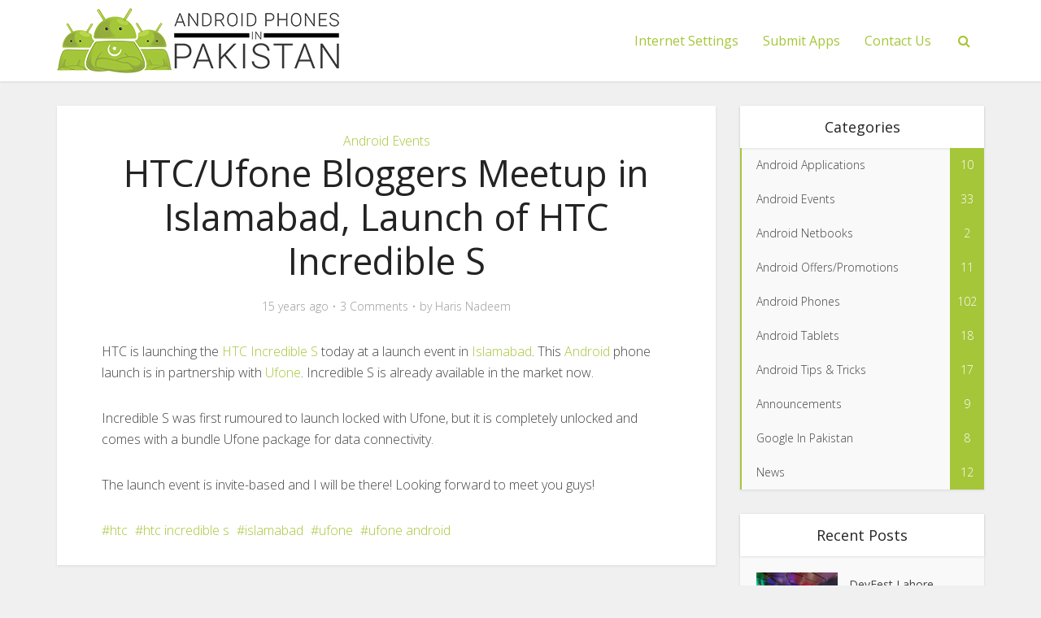

--- FILE ---
content_type: text/html; charset=UTF-8
request_url: https://www.androidpakistan.com/htcufone-bloggers-meetup-in-islamabad-launch-of-htc-incredible-s/
body_size: 14727
content:
<!DOCTYPE html>
<html dir="ltr" lang="en-US"
	prefix="og: https://ogp.me/ns#"  class="no-js no-svg">

<head>

<meta http-equiv="Content-Type" content="text/html; charset=UTF-8" />
<meta name="viewport" content="user-scalable=yes, width=device-width, initial-scale=1.0, maximum-scale=1, minimum-scale=1">
<link rel="profile" href="https://gmpg.org/xfn/11" />

<title>HTC/Ufone Bloggers Meetup in Islamabad, Launch of HTC Incredible S | Android Pakistan</title>
	<style>img:is([sizes="auto" i], [sizes^="auto," i]) { contain-intrinsic-size: 3000px 1500px }</style>
	
		<!-- All in One SEO Pro 4.4.3 - aioseo.com -->
		<meta name="description" content="HTC is launching the HTC Incredible S today at a launch event in Islamabad. This Android phone launch is in partnership with Ufone. Incredible S is already available in the market now. Incredible S was first rumoured to launch locked with Ufone, but it is completely unlocked and comes with a bundle Ufone package for" />
		<meta name="robots" content="max-image-preview:large" />
		<link rel="canonical" href="https://www.androidpakistan.com/htcufone-bloggers-meetup-in-islamabad-launch-of-htc-incredible-s/" />
		<meta name="generator" content="All in One SEO Pro (AIOSEO) 4.4.3" />
		<meta property="og:locale" content="en_US" />
		<meta property="og:site_name" content="Android Pakistan | Android Phones in Pakistan" />
		<meta property="og:type" content="article" />
		<meta property="og:title" content="HTC/Ufone Bloggers Meetup in Islamabad, Launch of HTC Incredible S | Android Pakistan" />
		<meta property="og:description" content="HTC is launching the HTC Incredible S today at a launch event in Islamabad. This Android phone launch is in partnership with Ufone. Incredible S is already available in the market now. Incredible S was first rumoured to launch locked with Ufone, but it is completely unlocked and comes with a bundle Ufone package for" />
		<meta property="og:url" content="https://www.androidpakistan.com/htcufone-bloggers-meetup-in-islamabad-launch-of-htc-incredible-s/" />
		<meta property="article:published_time" content="2011-04-15T09:37:50+00:00" />
		<meta property="article:modified_time" content="2011-12-16T21:24:41+00:00" />
		<meta name="twitter:card" content="summary" />
		<meta name="twitter:title" content="HTC/Ufone Bloggers Meetup in Islamabad, Launch of HTC Incredible S | Android Pakistan" />
		<meta name="twitter:description" content="HTC is launching the HTC Incredible S today at a launch event in Islamabad. This Android phone launch is in partnership with Ufone. Incredible S is already available in the market now. Incredible S was first rumoured to launch locked with Ufone, but it is completely unlocked and comes with a bundle Ufone package for" />
		<script type="application/ld+json" class="aioseo-schema">
			{"@context":"https:\/\/schema.org","@graph":[{"@type":"BreadcrumbList","@id":"https:\/\/www.androidpakistan.com\/htcufone-bloggers-meetup-in-islamabad-launch-of-htc-incredible-s\/#breadcrumblist","itemListElement":[{"@type":"ListItem","@id":"https:\/\/www.androidpakistan.com\/#listItem","position":1,"item":{"@type":"WebPage","@id":"https:\/\/www.androidpakistan.com\/","name":"Home","description":"Android Phones in Pakistan","url":"https:\/\/www.androidpakistan.com\/"},"nextItem":"https:\/\/www.androidpakistan.com\/htcufone-bloggers-meetup-in-islamabad-launch-of-htc-incredible-s\/#listItem"},{"@type":"ListItem","@id":"https:\/\/www.androidpakistan.com\/htcufone-bloggers-meetup-in-islamabad-launch-of-htc-incredible-s\/#listItem","position":2,"item":{"@type":"WebPage","@id":"https:\/\/www.androidpakistan.com\/htcufone-bloggers-meetup-in-islamabad-launch-of-htc-incredible-s\/","name":"HTC\/Ufone Bloggers Meetup in Islamabad, Launch of HTC Incredible S","description":"HTC is launching the HTC Incredible S today at a launch event in Islamabad. This Android phone launch is in partnership with Ufone. Incredible S is already available in the market now. Incredible S was first rumoured to launch locked with Ufone, but it is completely unlocked and comes with a bundle Ufone package for","url":"https:\/\/www.androidpakistan.com\/htcufone-bloggers-meetup-in-islamabad-launch-of-htc-incredible-s\/"},"previousItem":"https:\/\/www.androidpakistan.com\/#listItem"}]},{"@type":"NewsArticle","@id":"https:\/\/www.androidpakistan.com\/htcufone-bloggers-meetup-in-islamabad-launch-of-htc-incredible-s\/#newsarticle","name":"HTC\/Ufone Bloggers Meetup in Islamabad, Launch of HTC Incredible S | Android Pakistan","headline":"HTC\/Ufone Bloggers Meetup in Islamabad, Launch of HTC Incredible S","author":{"@id":"https:\/\/www.androidpakistan.com\/author\/admin\/#author"},"publisher":{"@id":"https:\/\/www.androidpakistan.com\/#organization"},"image":{"@type":"ImageObject","url":"https:\/\/www.androidpakistan.com\/wp-content\/uploads\/2016\/09\/AndroidPak-logo.png","@id":"https:\/\/www.androidpakistan.com\/#articleImage","width":350,"height":80},"datePublished":"2011-04-15T09:37:50+05:00","dateModified":"2011-12-16T21:24:41+05:00","inLanguage":"en-US","commentCount":3,"mainEntityOfPage":{"@id":"https:\/\/www.androidpakistan.com\/htcufone-bloggers-meetup-in-islamabad-launch-of-htc-incredible-s\/#webpage"},"isPartOf":{"@id":"https:\/\/www.androidpakistan.com\/htcufone-bloggers-meetup-in-islamabad-launch-of-htc-incredible-s\/#webpage"},"articleSection":"Android Events, htc, htc incredible s, islamabad, ufone, ufone android","dateline":"Published on April 15, 2011."},{"@type":"Organization","@id":"https:\/\/www.androidpakistan.com\/#organization","name":"Android Pakistan","url":"https:\/\/www.androidpakistan.com\/","logo":{"@type":"ImageObject","url":"https:\/\/www.androidpakistan.com\/wp-content\/uploads\/2016\/09\/AndroidPak-logo.png","@id":"https:\/\/www.androidpakistan.com\/#organizationLogo","width":350,"height":80},"image":{"@id":"https:\/\/www.androidpakistan.com\/#organizationLogo"}},{"@type":"Person","@id":"https:\/\/www.androidpakistan.com\/author\/admin\/#author","url":"https:\/\/www.androidpakistan.com\/author\/admin\/","name":"Haris Nadeem","image":{"@type":"ImageObject","@id":"https:\/\/www.androidpakistan.com\/htcufone-bloggers-meetup-in-islamabad-launch-of-htc-incredible-s\/#authorImage","url":"https:\/\/secure.gravatar.com\/avatar\/b97d1f59173a0491da21a21f3768b9fe?s=96&d=mm&r=g","width":96,"height":96,"caption":"Haris Nadeem"}},{"@type":"WebPage","@id":"https:\/\/www.androidpakistan.com\/htcufone-bloggers-meetup-in-islamabad-launch-of-htc-incredible-s\/#webpage","url":"https:\/\/www.androidpakistan.com\/htcufone-bloggers-meetup-in-islamabad-launch-of-htc-incredible-s\/","name":"HTC\/Ufone Bloggers Meetup in Islamabad, Launch of HTC Incredible S | Android Pakistan","description":"HTC is launching the HTC Incredible S today at a launch event in Islamabad. This Android phone launch is in partnership with Ufone. Incredible S is already available in the market now. Incredible S was first rumoured to launch locked with Ufone, but it is completely unlocked and comes with a bundle Ufone package for","inLanguage":"en-US","isPartOf":{"@id":"https:\/\/www.androidpakistan.com\/#website"},"breadcrumb":{"@id":"https:\/\/www.androidpakistan.com\/htcufone-bloggers-meetup-in-islamabad-launch-of-htc-incredible-s\/#breadcrumblist"},"author":{"@id":"https:\/\/www.androidpakistan.com\/author\/admin\/#author"},"creator":{"@id":"https:\/\/www.androidpakistan.com\/author\/admin\/#author"},"datePublished":"2011-04-15T09:37:50+05:00","dateModified":"2011-12-16T21:24:41+05:00"},{"@type":"WebSite","@id":"https:\/\/www.androidpakistan.com\/#website","url":"https:\/\/www.androidpakistan.com\/","name":"Android Pakistan","alternateName":"Android Pakistan","description":"Android Phones in Pakistan","inLanguage":"en-US","publisher":{"@id":"https:\/\/www.androidpakistan.com\/#organization"}}]}
		</script>
		<!-- All in One SEO Pro -->

<link rel='dns-prefetch' href='//secure.gravatar.com' />
<link rel='dns-prefetch' href='//fonts.googleapis.com' />
<link rel='dns-prefetch' href='//v0.wordpress.com' />
<link rel="alternate" type="application/rss+xml" title="Android Pakistan &raquo; Feed" href="https://www.androidpakistan.com/feed/" />
<link rel="alternate" type="application/rss+xml" title="Android Pakistan &raquo; Comments Feed" href="https://www.androidpakistan.com/comments/feed/" />
<link rel="alternate" type="application/rss+xml" title="Android Pakistan &raquo; HTC/Ufone Bloggers Meetup in Islamabad, Launch of HTC Incredible S Comments Feed" href="https://www.androidpakistan.com/htcufone-bloggers-meetup-in-islamabad-launch-of-htc-incredible-s/feed/" />
<script type="text/javascript">
/* <![CDATA[ */
window._wpemojiSettings = {"baseUrl":"https:\/\/s.w.org\/images\/core\/emoji\/15.0.3\/72x72\/","ext":".png","svgUrl":"https:\/\/s.w.org\/images\/core\/emoji\/15.0.3\/svg\/","svgExt":".svg","source":{"concatemoji":"https:\/\/www.androidpakistan.com\/wp-includes\/js\/wp-emoji-release.min.js?ver=6.7.4"}};
/*! This file is auto-generated */
!function(i,n){var o,s,e;function c(e){try{var t={supportTests:e,timestamp:(new Date).valueOf()};sessionStorage.setItem(o,JSON.stringify(t))}catch(e){}}function p(e,t,n){e.clearRect(0,0,e.canvas.width,e.canvas.height),e.fillText(t,0,0);var t=new Uint32Array(e.getImageData(0,0,e.canvas.width,e.canvas.height).data),r=(e.clearRect(0,0,e.canvas.width,e.canvas.height),e.fillText(n,0,0),new Uint32Array(e.getImageData(0,0,e.canvas.width,e.canvas.height).data));return t.every(function(e,t){return e===r[t]})}function u(e,t,n){switch(t){case"flag":return n(e,"\ud83c\udff3\ufe0f\u200d\u26a7\ufe0f","\ud83c\udff3\ufe0f\u200b\u26a7\ufe0f")?!1:!n(e,"\ud83c\uddfa\ud83c\uddf3","\ud83c\uddfa\u200b\ud83c\uddf3")&&!n(e,"\ud83c\udff4\udb40\udc67\udb40\udc62\udb40\udc65\udb40\udc6e\udb40\udc67\udb40\udc7f","\ud83c\udff4\u200b\udb40\udc67\u200b\udb40\udc62\u200b\udb40\udc65\u200b\udb40\udc6e\u200b\udb40\udc67\u200b\udb40\udc7f");case"emoji":return!n(e,"\ud83d\udc26\u200d\u2b1b","\ud83d\udc26\u200b\u2b1b")}return!1}function f(e,t,n){var r="undefined"!=typeof WorkerGlobalScope&&self instanceof WorkerGlobalScope?new OffscreenCanvas(300,150):i.createElement("canvas"),a=r.getContext("2d",{willReadFrequently:!0}),o=(a.textBaseline="top",a.font="600 32px Arial",{});return e.forEach(function(e){o[e]=t(a,e,n)}),o}function t(e){var t=i.createElement("script");t.src=e,t.defer=!0,i.head.appendChild(t)}"undefined"!=typeof Promise&&(o="wpEmojiSettingsSupports",s=["flag","emoji"],n.supports={everything:!0,everythingExceptFlag:!0},e=new Promise(function(e){i.addEventListener("DOMContentLoaded",e,{once:!0})}),new Promise(function(t){var n=function(){try{var e=JSON.parse(sessionStorage.getItem(o));if("object"==typeof e&&"number"==typeof e.timestamp&&(new Date).valueOf()<e.timestamp+604800&&"object"==typeof e.supportTests)return e.supportTests}catch(e){}return null}();if(!n){if("undefined"!=typeof Worker&&"undefined"!=typeof OffscreenCanvas&&"undefined"!=typeof URL&&URL.createObjectURL&&"undefined"!=typeof Blob)try{var e="postMessage("+f.toString()+"("+[JSON.stringify(s),u.toString(),p.toString()].join(",")+"));",r=new Blob([e],{type:"text/javascript"}),a=new Worker(URL.createObjectURL(r),{name:"wpTestEmojiSupports"});return void(a.onmessage=function(e){c(n=e.data),a.terminate(),t(n)})}catch(e){}c(n=f(s,u,p))}t(n)}).then(function(e){for(var t in e)n.supports[t]=e[t],n.supports.everything=n.supports.everything&&n.supports[t],"flag"!==t&&(n.supports.everythingExceptFlag=n.supports.everythingExceptFlag&&n.supports[t]);n.supports.everythingExceptFlag=n.supports.everythingExceptFlag&&!n.supports.flag,n.DOMReady=!1,n.readyCallback=function(){n.DOMReady=!0}}).then(function(){return e}).then(function(){var e;n.supports.everything||(n.readyCallback(),(e=n.source||{}).concatemoji?t(e.concatemoji):e.wpemoji&&e.twemoji&&(t(e.twemoji),t(e.wpemoji)))}))}((window,document),window._wpemojiSettings);
/* ]]> */
</script>
<style id='wp-emoji-styles-inline-css' type='text/css'>

	img.wp-smiley, img.emoji {
		display: inline !important;
		border: none !important;
		box-shadow: none !important;
		height: 1em !important;
		width: 1em !important;
		margin: 0 0.07em !important;
		vertical-align: -0.1em !important;
		background: none !important;
		padding: 0 !important;
	}
</style>
<link rel='stylesheet' id='wp-block-library-css' href='https://www.androidpakistan.com/wp-includes/css/dist/block-library/style.min.css?ver=6.7.4' type='text/css' media='all' />
<style id='wp-block-library-inline-css' type='text/css'>
.has-text-align-justify{text-align:justify;}
</style>
<link rel='stylesheet' id='mediaelement-css' href='https://www.androidpakistan.com/wp-includes/js/mediaelement/mediaelementplayer-legacy.min.css?ver=4.2.17' type='text/css' media='all' />
<link rel='stylesheet' id='wp-mediaelement-css' href='https://www.androidpakistan.com/wp-includes/js/mediaelement/wp-mediaelement.min.css?ver=6.7.4' type='text/css' media='all' />
<style id='classic-theme-styles-inline-css' type='text/css'>
/*! This file is auto-generated */
.wp-block-button__link{color:#fff;background-color:#32373c;border-radius:9999px;box-shadow:none;text-decoration:none;padding:calc(.667em + 2px) calc(1.333em + 2px);font-size:1.125em}.wp-block-file__button{background:#32373c;color:#fff;text-decoration:none}
</style>
<style id='global-styles-inline-css' type='text/css'>
:root{--wp--preset--aspect-ratio--square: 1;--wp--preset--aspect-ratio--4-3: 4/3;--wp--preset--aspect-ratio--3-4: 3/4;--wp--preset--aspect-ratio--3-2: 3/2;--wp--preset--aspect-ratio--2-3: 2/3;--wp--preset--aspect-ratio--16-9: 16/9;--wp--preset--aspect-ratio--9-16: 9/16;--wp--preset--color--black: #000000;--wp--preset--color--cyan-bluish-gray: #abb8c3;--wp--preset--color--white: #ffffff;--wp--preset--color--pale-pink: #f78da7;--wp--preset--color--vivid-red: #cf2e2e;--wp--preset--color--luminous-vivid-orange: #ff6900;--wp--preset--color--luminous-vivid-amber: #fcb900;--wp--preset--color--light-green-cyan: #7bdcb5;--wp--preset--color--vivid-green-cyan: #00d084;--wp--preset--color--pale-cyan-blue: #8ed1fc;--wp--preset--color--vivid-cyan-blue: #0693e3;--wp--preset--color--vivid-purple: #9b51e0;--wp--preset--color--vce-acc: #a5c639;--wp--preset--color--vce-meta: #9b9b9b;--wp--preset--color--vce-txt: #444444;--wp--preset--color--vce-bg: #ffffff;--wp--preset--gradient--vivid-cyan-blue-to-vivid-purple: linear-gradient(135deg,rgba(6,147,227,1) 0%,rgb(155,81,224) 100%);--wp--preset--gradient--light-green-cyan-to-vivid-green-cyan: linear-gradient(135deg,rgb(122,220,180) 0%,rgb(0,208,130) 100%);--wp--preset--gradient--luminous-vivid-amber-to-luminous-vivid-orange: linear-gradient(135deg,rgba(252,185,0,1) 0%,rgba(255,105,0,1) 100%);--wp--preset--gradient--luminous-vivid-orange-to-vivid-red: linear-gradient(135deg,rgba(255,105,0,1) 0%,rgb(207,46,46) 100%);--wp--preset--gradient--very-light-gray-to-cyan-bluish-gray: linear-gradient(135deg,rgb(238,238,238) 0%,rgb(169,184,195) 100%);--wp--preset--gradient--cool-to-warm-spectrum: linear-gradient(135deg,rgb(74,234,220) 0%,rgb(151,120,209) 20%,rgb(207,42,186) 40%,rgb(238,44,130) 60%,rgb(251,105,98) 80%,rgb(254,248,76) 100%);--wp--preset--gradient--blush-light-purple: linear-gradient(135deg,rgb(255,206,236) 0%,rgb(152,150,240) 100%);--wp--preset--gradient--blush-bordeaux: linear-gradient(135deg,rgb(254,205,165) 0%,rgb(254,45,45) 50%,rgb(107,0,62) 100%);--wp--preset--gradient--luminous-dusk: linear-gradient(135deg,rgb(255,203,112) 0%,rgb(199,81,192) 50%,rgb(65,88,208) 100%);--wp--preset--gradient--pale-ocean: linear-gradient(135deg,rgb(255,245,203) 0%,rgb(182,227,212) 50%,rgb(51,167,181) 100%);--wp--preset--gradient--electric-grass: linear-gradient(135deg,rgb(202,248,128) 0%,rgb(113,206,126) 100%);--wp--preset--gradient--midnight: linear-gradient(135deg,rgb(2,3,129) 0%,rgb(40,116,252) 100%);--wp--preset--font-size--small: 13px;--wp--preset--font-size--medium: 20px;--wp--preset--font-size--large: 21px;--wp--preset--font-size--x-large: 42px;--wp--preset--font-size--normal: 16px;--wp--preset--font-size--huge: 28px;--wp--preset--spacing--20: 0.44rem;--wp--preset--spacing--30: 0.67rem;--wp--preset--spacing--40: 1rem;--wp--preset--spacing--50: 1.5rem;--wp--preset--spacing--60: 2.25rem;--wp--preset--spacing--70: 3.38rem;--wp--preset--spacing--80: 5.06rem;--wp--preset--shadow--natural: 6px 6px 9px rgba(0, 0, 0, 0.2);--wp--preset--shadow--deep: 12px 12px 50px rgba(0, 0, 0, 0.4);--wp--preset--shadow--sharp: 6px 6px 0px rgba(0, 0, 0, 0.2);--wp--preset--shadow--outlined: 6px 6px 0px -3px rgba(255, 255, 255, 1), 6px 6px rgba(0, 0, 0, 1);--wp--preset--shadow--crisp: 6px 6px 0px rgba(0, 0, 0, 1);}:where(.is-layout-flex){gap: 0.5em;}:where(.is-layout-grid){gap: 0.5em;}body .is-layout-flex{display: flex;}.is-layout-flex{flex-wrap: wrap;align-items: center;}.is-layout-flex > :is(*, div){margin: 0;}body .is-layout-grid{display: grid;}.is-layout-grid > :is(*, div){margin: 0;}:where(.wp-block-columns.is-layout-flex){gap: 2em;}:where(.wp-block-columns.is-layout-grid){gap: 2em;}:where(.wp-block-post-template.is-layout-flex){gap: 1.25em;}:where(.wp-block-post-template.is-layout-grid){gap: 1.25em;}.has-black-color{color: var(--wp--preset--color--black) !important;}.has-cyan-bluish-gray-color{color: var(--wp--preset--color--cyan-bluish-gray) !important;}.has-white-color{color: var(--wp--preset--color--white) !important;}.has-pale-pink-color{color: var(--wp--preset--color--pale-pink) !important;}.has-vivid-red-color{color: var(--wp--preset--color--vivid-red) !important;}.has-luminous-vivid-orange-color{color: var(--wp--preset--color--luminous-vivid-orange) !important;}.has-luminous-vivid-amber-color{color: var(--wp--preset--color--luminous-vivid-amber) !important;}.has-light-green-cyan-color{color: var(--wp--preset--color--light-green-cyan) !important;}.has-vivid-green-cyan-color{color: var(--wp--preset--color--vivid-green-cyan) !important;}.has-pale-cyan-blue-color{color: var(--wp--preset--color--pale-cyan-blue) !important;}.has-vivid-cyan-blue-color{color: var(--wp--preset--color--vivid-cyan-blue) !important;}.has-vivid-purple-color{color: var(--wp--preset--color--vivid-purple) !important;}.has-black-background-color{background-color: var(--wp--preset--color--black) !important;}.has-cyan-bluish-gray-background-color{background-color: var(--wp--preset--color--cyan-bluish-gray) !important;}.has-white-background-color{background-color: var(--wp--preset--color--white) !important;}.has-pale-pink-background-color{background-color: var(--wp--preset--color--pale-pink) !important;}.has-vivid-red-background-color{background-color: var(--wp--preset--color--vivid-red) !important;}.has-luminous-vivid-orange-background-color{background-color: var(--wp--preset--color--luminous-vivid-orange) !important;}.has-luminous-vivid-amber-background-color{background-color: var(--wp--preset--color--luminous-vivid-amber) !important;}.has-light-green-cyan-background-color{background-color: var(--wp--preset--color--light-green-cyan) !important;}.has-vivid-green-cyan-background-color{background-color: var(--wp--preset--color--vivid-green-cyan) !important;}.has-pale-cyan-blue-background-color{background-color: var(--wp--preset--color--pale-cyan-blue) !important;}.has-vivid-cyan-blue-background-color{background-color: var(--wp--preset--color--vivid-cyan-blue) !important;}.has-vivid-purple-background-color{background-color: var(--wp--preset--color--vivid-purple) !important;}.has-black-border-color{border-color: var(--wp--preset--color--black) !important;}.has-cyan-bluish-gray-border-color{border-color: var(--wp--preset--color--cyan-bluish-gray) !important;}.has-white-border-color{border-color: var(--wp--preset--color--white) !important;}.has-pale-pink-border-color{border-color: var(--wp--preset--color--pale-pink) !important;}.has-vivid-red-border-color{border-color: var(--wp--preset--color--vivid-red) !important;}.has-luminous-vivid-orange-border-color{border-color: var(--wp--preset--color--luminous-vivid-orange) !important;}.has-luminous-vivid-amber-border-color{border-color: var(--wp--preset--color--luminous-vivid-amber) !important;}.has-light-green-cyan-border-color{border-color: var(--wp--preset--color--light-green-cyan) !important;}.has-vivid-green-cyan-border-color{border-color: var(--wp--preset--color--vivid-green-cyan) !important;}.has-pale-cyan-blue-border-color{border-color: var(--wp--preset--color--pale-cyan-blue) !important;}.has-vivid-cyan-blue-border-color{border-color: var(--wp--preset--color--vivid-cyan-blue) !important;}.has-vivid-purple-border-color{border-color: var(--wp--preset--color--vivid-purple) !important;}.has-vivid-cyan-blue-to-vivid-purple-gradient-background{background: var(--wp--preset--gradient--vivid-cyan-blue-to-vivid-purple) !important;}.has-light-green-cyan-to-vivid-green-cyan-gradient-background{background: var(--wp--preset--gradient--light-green-cyan-to-vivid-green-cyan) !important;}.has-luminous-vivid-amber-to-luminous-vivid-orange-gradient-background{background: var(--wp--preset--gradient--luminous-vivid-amber-to-luminous-vivid-orange) !important;}.has-luminous-vivid-orange-to-vivid-red-gradient-background{background: var(--wp--preset--gradient--luminous-vivid-orange-to-vivid-red) !important;}.has-very-light-gray-to-cyan-bluish-gray-gradient-background{background: var(--wp--preset--gradient--very-light-gray-to-cyan-bluish-gray) !important;}.has-cool-to-warm-spectrum-gradient-background{background: var(--wp--preset--gradient--cool-to-warm-spectrum) !important;}.has-blush-light-purple-gradient-background{background: var(--wp--preset--gradient--blush-light-purple) !important;}.has-blush-bordeaux-gradient-background{background: var(--wp--preset--gradient--blush-bordeaux) !important;}.has-luminous-dusk-gradient-background{background: var(--wp--preset--gradient--luminous-dusk) !important;}.has-pale-ocean-gradient-background{background: var(--wp--preset--gradient--pale-ocean) !important;}.has-electric-grass-gradient-background{background: var(--wp--preset--gradient--electric-grass) !important;}.has-midnight-gradient-background{background: var(--wp--preset--gradient--midnight) !important;}.has-small-font-size{font-size: var(--wp--preset--font-size--small) !important;}.has-medium-font-size{font-size: var(--wp--preset--font-size--medium) !important;}.has-large-font-size{font-size: var(--wp--preset--font-size--large) !important;}.has-x-large-font-size{font-size: var(--wp--preset--font-size--x-large) !important;}
:where(.wp-block-post-template.is-layout-flex){gap: 1.25em;}:where(.wp-block-post-template.is-layout-grid){gap: 1.25em;}
:where(.wp-block-columns.is-layout-flex){gap: 2em;}:where(.wp-block-columns.is-layout-grid){gap: 2em;}
:root :where(.wp-block-pullquote){font-size: 1.5em;line-height: 1.6;}
</style>
<link rel='stylesheet' id='contact-form-7-css' href='https://www.androidpakistan.com/wp-content/plugins/contact-form-7/includes/css/styles.css?ver=5.7.4' type='text/css' media='all' />
<link rel='stylesheet' id='mks_shortcodes_simple_line_icons-css' href='https://www.androidpakistan.com/wp-content/plugins/meks-flexible-shortcodes/css/simple-line/simple-line-icons.css?ver=1.3.6' type='text/css' media='screen' />
<link rel='stylesheet' id='mks_shortcodes_css-css' href='https://www.androidpakistan.com/wp-content/plugins/meks-flexible-shortcodes/css/style.css?ver=1.3.6' type='text/css' media='screen' />
<link rel='stylesheet' id='vce-fonts-css' href='https://fonts.googleapis.com/css2?family=Open%20Sans:wght@300;400' type='text/css' media='all' />
<link rel='stylesheet' id='vce-style-css' href='https://www.androidpakistan.com/wp-content/themes/voice/assets/css/min.css?ver=3.0.3' type='text/css' media='all' />
<style id='vce-style-inline-css' type='text/css'>
body, button, input, select, textarea {font-size: 1.6rem;}.vce-single .entry-headline p{font-size: 2.2rem;}.main-navigation a{font-size: 1.6rem;}.sidebar .widget-title{font-size: 1.8rem;}.sidebar .widget, .vce-lay-c .entry-content, .vce-lay-h .entry-content {font-size: 1.4rem;}.vce-featured-link-article{font-size: 5.2rem;}.vce-featured-grid-big.vce-featured-grid .vce-featured-link-article{font-size: 3.4rem;}.vce-featured-grid .vce-featured-link-article{font-size: 2.2rem;}h1 { font-size: 4.5rem; }h2 { font-size: 4.0rem; }h3 { font-size: 3.5rem; }h4 { font-size: 2.5rem; }h5 { font-size: 2.0rem; }h6 { font-size: 1.8rem; }.comment-reply-title, .main-box-title{font-size: 2.2rem;}h1.entry-title{font-size: 4.5rem;}.vce-lay-a .entry-title a{font-size: 3.4rem;}.vce-lay-b .entry-title{font-size: 2.4rem;}.vce-lay-c .entry-title, .vce-sid-none .vce-lay-c .entry-title{font-size: 2.2rem;}.vce-lay-d .entry-title{font-size: 1.5rem;}.vce-lay-e .entry-title{font-size: 1.4rem;}.vce-lay-f .entry-title{font-size: 1.4rem;}.vce-lay-g .entry-title a, .vce-lay-g .entry-title a:hover{font-size: 3.0rem;}.vce-lay-h .entry-title{font-size: 2.4rem;}.entry-meta div,.entry-meta div a,.vce-lay-g .meta-item,.vce-lay-c .meta-item{font-size: 1.4rem;}.vce-lay-d .meta-category a,.vce-lay-d .entry-meta div,.vce-lay-d .entry-meta div a,.vce-lay-e .entry-meta div,.vce-lay-e .entry-meta div a,.vce-lay-e .fn,.vce-lay-e .meta-item{font-size: 1.3rem;}body {background-color:#f0f0f0;}body,.mks_author_widget h3,.site-description,.meta-category a,textarea {font-family: 'Open Sans';font-weight: 300;}h1,h2,h3,h4,h5,h6,blockquote,.vce-post-link,.site-title,.site-title a,.main-box-title,.comment-reply-title,.entry-title a,.vce-single .entry-headline p,.vce-prev-next-link,.author-title,.mks_pullquote,.widget_rss ul li .rsswidget,#bbpress-forums .bbp-forum-title,#bbpress-forums .bbp-topic-permalink {font-family: 'Open Sans';font-weight: 400;}.main-navigation a,.sidr a{font-family: 'Open Sans';font-weight: 400;}.vce-single .entry-content,.vce-single .entry-headline,.vce-single .entry-footer,.vce-share-bar {width: 700px;}.vce-lay-a .lay-a-content{width: 700px;max-width: 700px;}.vce-page .entry-content,.vce-page .entry-title-page {width: 600px;}.vce-sid-none .vce-single .entry-content,.vce-sid-none .vce-single .entry-headline,.vce-sid-none .vce-single .entry-footer {width: 600px;}.vce-sid-none .vce-page .entry-content,.vce-sid-none .vce-page .entry-title-page,.error404 .entry-content {width: 600px;max-width: 600px;}body, button, input, select, textarea{color: #444444;}h1,h2,h3,h4,h5,h6,.entry-title a,.prev-next-nav a,#bbpress-forums .bbp-forum-title, #bbpress-forums .bbp-topic-permalink,.woocommerce ul.products li.product .price .amount{color: #232323;}a,.entry-title a:hover,.vce-prev-next-link:hover,.vce-author-links a:hover,.required,.error404 h4,.prev-next-nav a:hover,#bbpress-forums .bbp-forum-title:hover, #bbpress-forums .bbp-topic-permalink:hover,.woocommerce ul.products li.product h3:hover,.woocommerce ul.products li.product h3:hover mark,.main-box-title a:hover{color: #a5c639;}.vce-square,.vce-main-content .mejs-controls .mejs-time-rail .mejs-time-current,button,input[type="button"],input[type="reset"],input[type="submit"],.vce-button,.pagination-wapper a,#vce-pagination .next.page-numbers,#vce-pagination .prev.page-numbers,#vce-pagination .page-numbers,#vce-pagination .page-numbers.current,.vce-link-pages a,#vce-pagination a,.vce-load-more a,.vce-slider-pagination .owl-nav > div,.vce-mega-menu-posts-wrap .owl-nav > div,.comment-reply-link:hover,.vce-featured-section a,.vce-lay-g .vce-featured-info .meta-category a,.vce-404-menu a,.vce-post.sticky .meta-image:before,#vce-pagination .page-numbers:hover,#bbpress-forums .bbp-pagination .current,#bbpress-forums .bbp-pagination a:hover,.woocommerce #respond input#submit,.woocommerce a.button,.woocommerce button.button,.woocommerce input.button,.woocommerce ul.products li.product .added_to_cart,.woocommerce #respond input#submit:hover,.woocommerce a.button:hover,.woocommerce button.button:hover,.woocommerce input.button:hover,.woocommerce ul.products li.product .added_to_cart:hover,.woocommerce #respond input#submit.alt,.woocommerce a.button.alt,.woocommerce button.button.alt,.woocommerce input.button.alt,.woocommerce #respond input#submit.alt:hover, .woocommerce a.button.alt:hover, .woocommerce button.button.alt:hover, .woocommerce input.button.alt:hover,.woocommerce span.onsale,.woocommerce .widget_price_filter .ui-slider .ui-slider-range,.woocommerce .widget_price_filter .ui-slider .ui-slider-handle,.comments-holder .navigation .page-numbers.current,.vce-lay-a .vce-read-more:hover,.vce-lay-c .vce-read-more:hover,body div.wpforms-container-full .wpforms-form input[type=submit], body div.wpforms-container-full .wpforms-form button[type=submit], body div.wpforms-container-full .wpforms-form .wpforms-page-button,body div.wpforms-container-full .wpforms-form input[type=submit]:hover, body div.wpforms-container-full .wpforms-form button[type=submit]:hover, body div.wpforms-container-full .wpforms-form .wpforms-page-button:hover,.wp-block-search__button {background-color: #a5c639;}#vce-pagination .page-numbers,.comments-holder .navigation .page-numbers{background: transparent;color: #a5c639;border: 1px solid #a5c639;}.comments-holder .navigation .page-numbers:hover{background: #a5c639;border: 1px solid #a5c639;}.bbp-pagination-links a{background: transparent;color: #a5c639;border: 1px solid #a5c639 !important;}#vce-pagination .page-numbers.current,.bbp-pagination-links span.current,.comments-holder .navigation .page-numbers.current{border: 1px solid #a5c639;}.widget_categories .cat-item:before,.widget_categories .cat-item .count{background: #a5c639;}.comment-reply-link,.vce-lay-a .vce-read-more,.vce-lay-c .vce-read-more{border: 1px solid #a5c639;}.entry-meta div,.entry-meta-count,.entry-meta div a,.comment-metadata a,.meta-category span,.meta-author-wrapped,.wp-caption .wp-caption-text,.widget_rss .rss-date,.sidebar cite,.site-footer cite,.sidebar .vce-post-list .entry-meta div,.sidebar .vce-post-list .entry-meta div a,.sidebar .vce-post-list .fn,.sidebar .vce-post-list .fn a,.site-footer .vce-post-list .entry-meta div,.site-footer .vce-post-list .entry-meta div a,.site-footer .vce-post-list .fn,.site-footer .vce-post-list .fn a,#bbpress-forums .bbp-topic-started-by,#bbpress-forums .bbp-topic-started-in,#bbpress-forums .bbp-forum-info .bbp-forum-content,#bbpress-forums p.bbp-topic-meta,span.bbp-admin-links a,.bbp-reply-post-date,#bbpress-forums li.bbp-header,#bbpress-forums li.bbp-footer,.woocommerce .woocommerce-result-count,.woocommerce .product_meta{color: #9b9b9b;}.main-box-title, .comment-reply-title, .main-box-head{background: #ffffff;color: #232323;}.main-box-title a{color: #232323;}.sidebar .widget .widget-title a{color: #232323;}.main-box,.comment-respond,.prev-next-nav{background: #f9f9f9;}.vce-post,ul.comment-list > li.comment,.main-box-single,.ie8 .vce-single,#disqus_thread,.vce-author-card,.vce-author-card .vce-content-outside,.mks-bredcrumbs-container,ul.comment-list > li.pingback{background: #ffffff;}.mks_tabs.horizontal .mks_tab_nav_item.active{border-bottom: 1px solid #ffffff;}.mks_tabs.horizontal .mks_tab_item,.mks_tabs.vertical .mks_tab_nav_item.active,.mks_tabs.horizontal .mks_tab_nav_item.active{background: #ffffff;}.mks_tabs.vertical .mks_tab_nav_item.active{border-right: 1px solid #ffffff;}#vce-pagination,.vce-slider-pagination .owl-controls,.vce-content-outside,.comments-holder .navigation{background: #f3f3f3;}.sidebar .widget-title{background: #ffffff;color: #232323;}.sidebar .widget{background: #f9f9f9;}.sidebar .widget,.sidebar .widget li a,.sidebar .mks_author_widget h3 a,.sidebar .mks_author_widget h3,.sidebar .vce-search-form .vce-search-input,.sidebar .vce-search-form .vce-search-input:focus{color: #444444;}.sidebar .widget li a:hover,.sidebar .widget a,.widget_nav_menu li.menu-item-has-children:hover:after,.widget_pages li.page_item_has_children:hover:after{color: #a5c639;}.sidebar .tagcloud a {border: 1px solid #a5c639;}.sidebar .mks_author_link,.sidebar .tagcloud a:hover,.sidebar .mks_themeforest_widget .more,.sidebar button,.sidebar input[type="button"],.sidebar input[type="reset"],.sidebar input[type="submit"],.sidebar .vce-button,.sidebar .bbp_widget_login .button{background-color: #a5c639;}.sidebar .mks_author_widget .mks_autor_link_wrap,.sidebar .mks_themeforest_widget .mks_read_more,.widget .meks-instagram-follow-link {background: #f3f3f3;}.sidebar #wp-calendar caption,.sidebar .recentcomments,.sidebar .post-date,.sidebar #wp-calendar tbody{color: rgba(68,68,68,0.7);}.site-footer{background: #373941;}.site-footer .widget-title{color: #ffffff;}.site-footer,.site-footer .widget,.site-footer .widget li a,.site-footer .mks_author_widget h3 a,.site-footer .mks_author_widget h3,.site-footer .vce-search-form .vce-search-input,.site-footer .vce-search-form .vce-search-input:focus{color: #f9f9f9;}.site-footer .widget li a:hover,.site-footer .widget a,.site-info a{color: #f9f9f9;}.site-footer .tagcloud a {border: 1px solid #f9f9f9;}.site-footer .mks_author_link,.site-footer .mks_themeforest_widget .more,.site-footer button,.site-footer input[type="button"],.site-footer input[type="reset"],.site-footer input[type="submit"],.site-footer .vce-button,.site-footer .tagcloud a:hover{background-color: #f9f9f9;}.site-footer #wp-calendar caption,.site-footer .recentcomments,.site-footer .post-date,.site-footer #wp-calendar tbody,.site-footer .site-info{color: rgba(249,249,249,0.7);}.top-header,.top-nav-menu li .sub-menu{background: #3a3a3a;}.top-header,.top-header a{color: #ffffff;}.top-header .vce-search-form .vce-search-input,.top-header .vce-search-input:focus,.top-header .vce-search-submit{color: #ffffff;}.top-header .vce-search-form .vce-search-input::-webkit-input-placeholder { color: #ffffff;}.top-header .vce-search-form .vce-search-input:-moz-placeholder { color: #ffffff;}.top-header .vce-search-form .vce-search-input::-moz-placeholder { color: #ffffff;}.top-header .vce-search-form .vce-search-input:-ms-input-placeholder { color: #ffffff;}.header-1-wrapper{height: 100px;padding-top: 10px;}.header-2-wrapper,.header-3-wrapper{height: 100px;}.header-2-wrapper .site-branding,.header-3-wrapper .site-branding{top: 10px;left: 0px;}.site-title a, .site-title a:hover{color: #232323;}.site-description{color: #aaaaaa;}.main-header{background-color: #ffffff;}.header-bottom-wrapper{background: #a5c639;}.vce-header-ads{margin: 5px 0;}.header-3-wrapper .nav-menu > li > a{padding: 40px 15px;}.header-sticky,.sidr{background: rgba(255,255,255,0.95);}.ie8 .header-sticky{background: #ffffff;}.main-navigation a,.nav-menu .vce-mega-menu > .sub-menu > li > a,.sidr li a,.vce-menu-parent{color: #a5c639;}.nav-menu > li:hover > a,.nav-menu > .current_page_item > a,.nav-menu > .current-menu-item > a,.nav-menu > .current-menu-ancestor > a,.main-navigation a.vce-item-selected,.main-navigation ul ul li:hover > a,.nav-menu ul .current-menu-item a,.nav-menu ul .current_page_item a,.vce-menu-parent:hover,.sidr li a:hover,.sidr li.sidr-class-current_page_item > a,.main-navigation li.current-menu-item.fa:before,.vce-responsive-nav{color: #eeeeee;}#sidr-id-vce_main_navigation_menu .soc-nav-menu li a:hover {color: #ffffff;}.nav-menu > li:hover > a,.nav-menu > .current_page_item > a,.nav-menu > .current-menu-item > a,.nav-menu > .current-menu-ancestor > a,.main-navigation a.vce-item-selected,.main-navigation ul ul,.header-sticky .nav-menu > .current_page_item:hover > a,.header-sticky .nav-menu > .current-menu-item:hover > a,.header-sticky .nav-menu > .current-menu-ancestor:hover > a,.header-sticky .main-navigation a.vce-item-selected:hover{background-color: #a5c639;}.search-header-wrap ul {border-top: 2px solid #eeeeee;}.vce-cart-icon a.vce-custom-cart span,.sidr-class-vce-custom-cart .sidr-class-vce-cart-count {background: #eeeeee;font-family: 'Open Sans';}.vce-border-top .main-box-title{border-top: 2px solid #a5c639;}.tagcloud a:hover,.sidebar .widget .mks_author_link,.sidebar .widget.mks_themeforest_widget .more,.site-footer .widget .mks_author_link,.site-footer .widget.mks_themeforest_widget .more,.vce-lay-g .entry-meta div,.vce-lay-g .fn,.vce-lay-g .fn a{color: #FFF;}.vce-featured-header .vce-featured-header-background{opacity: 0.5}.vce-featured-grid .vce-featured-header-background,.vce-post-big .vce-post-img:after,.vce-post-slider .vce-post-img:after{opacity: 0.5}.vce-featured-grid .owl-item:hover .vce-grid-text .vce-featured-header-background,.vce-post-big li:hover .vce-post-img:after,.vce-post-slider li:hover .vce-post-img:after {opacity: 0.8}.vce-featured-grid.vce-featured-grid-big .vce-featured-header-background,.vce-post-big .vce-post-img:after,.vce-post-slider .vce-post-img:after{opacity: 0.5}.vce-featured-grid.vce-featured-grid-big .owl-item:hover .vce-grid-text .vce-featured-header-background,.vce-post-big li:hover .vce-post-img:after,.vce-post-slider li:hover .vce-post-img:after {opacity: 0.8}#back-top {background: #323232}.sidr input[type=text]{background: rgba(165,198,57,0.1);color: rgba(165,198,57,0.5);}.is-style-solid-color{background-color: #a5c639;color: #ffffff;}.wp-block-image figcaption{color: #9b9b9b;}.wp-block-cover .wp-block-cover-image-text, .wp-block-cover .wp-block-cover-text, .wp-block-cover h2, .wp-block-cover-image .wp-block-cover-image-text, .wp-block-cover-image .wp-block-cover-text, .wp-block-cover-image h2,p.has-drop-cap:not(:focus)::first-letter,p.wp-block-subhead{font-family: 'Open Sans';font-weight: 400;}.wp-block-cover .wp-block-cover-image-text, .wp-block-cover .wp-block-cover-text, .wp-block-cover h2, .wp-block-cover-image .wp-block-cover-image-text, .wp-block-cover-image .wp-block-cover-text, .wp-block-cover-image h2{font-size: 2.5rem;}p.wp-block-subhead{font-size: 2.2rem;}.wp-block-button__link{background: #a5c639}.wp-block-search .wp-block-search__button{color: #ffffff}.meta-image:hover a img,.vce-lay-h .img-wrap:hover .meta-image > img,.img-wrp:hover img,.vce-gallery-big:hover img,.vce-gallery .gallery-item:hover img,.wp-block-gallery .blocks-gallery-item:hover img,.vce_posts_widget .vce-post-big li:hover img,.vce-featured-grid .owl-item:hover img,.vce-post-img:hover img,.mega-menu-img:hover img{-webkit-transform: scale(1.1);-moz-transform: scale(1.1);-o-transform: scale(1.1);-ms-transform: scale(1.1);transform: scale(1.1);}.has-small-font-size{ font-size: 1.2rem;}.has-large-font-size{ font-size: 1.9rem;}.has-huge-font-size{ font-size: 2.3rem;}@media(min-width: 671px){.has-small-font-size{ font-size: 1.3rem;}.has-normal-font-size{ font-size: 1.6rem;}.has-large-font-size{ font-size: 2.1rem;}.has-huge-font-size{ font-size: 2.8rem;}}.has-vce-acc-background-color{ background-color: #a5c639;}.has-vce-acc-color{ color: #a5c639;}.has-vce-meta-background-color{ background-color: #9b9b9b;}.has-vce-meta-color{ color: #9b9b9b;}.has-vce-txt-background-color{ background-color: #444444;}.has-vce-txt-color{ color: #444444;}.has-vce-bg-background-color{ background-color: #ffffff;}.has-vce-bg-color{ color: #ffffff;}
</style>
<link rel='stylesheet' id='meks-ads-widget-css' href='https://www.androidpakistan.com/wp-content/plugins/meks-easy-ads-widget/css/style.css?ver=2.0.9' type='text/css' media='all' />
<link rel='stylesheet' id='meks-author-widget-css' href='https://www.androidpakistan.com/wp-content/plugins/meks-smart-author-widget/css/style.css?ver=1.1.5' type='text/css' media='all' />
<link rel='stylesheet' id='meks-social-widget-css' href='https://www.androidpakistan.com/wp-content/plugins/meks-smart-social-widget/css/style.css?ver=1.6.5' type='text/css' media='all' />
<link rel='stylesheet' id='jetpack_css-css' href='https://www.androidpakistan.com/wp-content/plugins/jetpack/css/jetpack.css?ver=11.9.3' type='text/css' media='all' />
<script type="text/javascript" src="https://www.androidpakistan.com/wp-includes/js/jquery/jquery.min.js?ver=3.7.1" id="jquery-core-js"></script>
<script type="text/javascript" src="https://www.androidpakistan.com/wp-includes/js/jquery/jquery-migrate.min.js?ver=3.4.1" id="jquery-migrate-js"></script>
<link rel="https://api.w.org/" href="https://www.androidpakistan.com/wp-json/" /><link rel="alternate" title="JSON" type="application/json" href="https://www.androidpakistan.com/wp-json/wp/v2/posts/265" /><link rel="EditURI" type="application/rsd+xml" title="RSD" href="https://www.androidpakistan.com/xmlrpc.php?rsd" />
<meta name="generator" content="WordPress 6.7.4" />
<link rel='shortlink' href='https://wp.me/p11jaz-4h' />
<link rel="alternate" title="oEmbed (JSON)" type="application/json+oembed" href="https://www.androidpakistan.com/wp-json/oembed/1.0/embed?url=https%3A%2F%2Fwww.androidpakistan.com%2Fhtcufone-bloggers-meetup-in-islamabad-launch-of-htc-incredible-s%2F" />
<link rel="alternate" title="oEmbed (XML)" type="text/xml+oembed" href="https://www.androidpakistan.com/wp-json/oembed/1.0/embed?url=https%3A%2F%2Fwww.androidpakistan.com%2Fhtcufone-bloggers-meetup-in-islamabad-launch-of-htc-incredible-s%2F&#038;format=xml" />
<meta name="generator" content="Redux 4.5.6" />	<style>img#wpstats{display:none}</style>
		<link rel="apple-touch-icon" sizes="180x180" href="/wp-content/uploads/fbrfg/apple-touch-icon.png">
<link rel="icon" type="image/png" href="/wp-content/uploads/fbrfg/favicon-32x32.png" sizes="32x32">
<link rel="icon" type="image/png" href="/wp-content/uploads/fbrfg/favicon-16x16.png" sizes="16x16">
<link rel="manifest" href="/wp-content/uploads/fbrfg/manifest.json">
<link rel="mask-icon" href="/wp-content/uploads/fbrfg/safari-pinned-tab.svg" color="#a5c639">
<link rel="shortcut icon" href="/wp-content/uploads/fbrfg/favicon.ico">
<meta name="msapplication-config" content="/wp-content/uploads/fbrfg/browserconfig.xml">
<meta name="theme-color" content="#ffffff"></head>

<body class="post-template-default single single-post postid-265 single-format-standard wp-embed-responsive vce-sid-right voice-v_3_0_3">

<div id="vce-main">

<header id="header" class="main-header">
<div class="container header-main-area header-3-wrapper">	
		<div class="vce-res-nav">
	<a class="vce-responsive-nav" href="#sidr-main"><i class="fa fa-bars"></i></a>
</div>
<div class="site-branding">
	<span class="site-title"><a href="https://www.androidpakistan.com/" rel="home" class="has-logo"><picture class="vce-logo"><source media="(min-width: 1024px)" srcset="https://www.androidpakistan.com/wp-content/uploads/2016/09/AndroidPak-logo.png, https://www.androidpakistan.com/wp-content/uploads/2016/09/AndroidPak-retina-logo.png 2x"><source srcset="https://www.androidpakistan.com/wp-content/uploads/2016/09/AndroidPak-logo.png"><img src="https://www.androidpakistan.com/wp-content/uploads/2016/09/AndroidPak-logo.png" alt="Android Pakistan"></picture></a></span></div>
		<nav id="site-navigation" class="main-navigation" role="navigation">
	<ul id="vce_main_navigation_menu" class="nav-menu"><li id="menu-item-4412" class="menu-item menu-item-type-post_type menu-item-object-page menu-item-4412"><a href="https://www.androidpakistan.com/internet-settings/" title="4G LTE, 3G Mobile Internet Settings">Internet Settings</a><li id="menu-item-3654" class="menu-item menu-item-type-post_type menu-item-object-page menu-item-3654"><a href="https://www.androidpakistan.com/submit-app-reviews/" title="Submit your Android apps to Andorid Pakistan">Submit Apps</a><li id="menu-item-3657" class="menu-item menu-item-type-post_type menu-item-object-page menu-item-3657"><a href="https://www.androidpakistan.com/contact/" title="Contact Android Pakistan">Contact Us</a><li class="search-header-wrap"><a class="search_header" href="javascript:void(0)"><i class="fa fa-search"></i></a><ul class="search-header-form-ul"><li><form class="vce-search-form" action="https://www.androidpakistan.com/" method="get">
	<input name="s" class="vce-search-input" size="20" type="text" value="Type here to search..." onfocus="(this.value == 'Type here to search...') && (this.value = '')" onblur="(this.value == '') && (this.value = 'Type here to search...')" placeholder="Type here to search..." />
		<button type="submit" class="vce-search-submit"><i class="fa fa-search"></i></button> 
</form></li></ul></li></ul></nav></div></header>

	<div id="sticky_header" class="header-sticky">
	<div class="container">
		<div class="vce-res-nav">
	<a class="vce-responsive-nav" href="#sidr-main"><i class="fa fa-bars"></i></a>
</div>
<div class="site-branding">
	<span class="site-title"><a href="https://www.androidpakistan.com/" rel="home" class="has-logo"><picture class="vce-logo"><source media="(min-width: 1024px)" srcset="https://www.androidpakistan.com/wp-content/uploads/2016/09/AndroidPak-logo.png, https://www.androidpakistan.com/wp-content/uploads/2016/09/AndroidPak-retina-logo.png 2x"><source srcset="https://www.androidpakistan.com/wp-content/uploads/2016/09/AndroidPak-logo.png"><img src="https://www.androidpakistan.com/wp-content/uploads/2016/09/AndroidPak-logo.png" alt="Android Pakistan"></picture></a></span></div>		<nav id="site-navigation" class="main-navigation" role="navigation">
		<ul id="vce_main_navigation_menu" class="nav-menu"><li class="menu-item menu-item-type-post_type menu-item-object-page menu-item-4412"><a href="https://www.androidpakistan.com/internet-settings/" title="4G LTE, 3G Mobile Internet Settings">Internet Settings</a><li class="menu-item menu-item-type-post_type menu-item-object-page menu-item-3654"><a href="https://www.androidpakistan.com/submit-app-reviews/" title="Submit your Android apps to Andorid Pakistan">Submit Apps</a><li class="menu-item menu-item-type-post_type menu-item-object-page menu-item-3657"><a href="https://www.androidpakistan.com/contact/" title="Contact Android Pakistan">Contact Us</a><li class="search-header-wrap"><a class="search_header" href="javascript:void(0)"><i class="fa fa-search"></i></a><ul class="search-header-form-ul"><li><form class="vce-search-form" action="https://www.androidpakistan.com/" method="get">
	<input name="s" class="vce-search-input" size="20" type="text" value="Type here to search..." onfocus="(this.value == 'Type here to search...') && (this.value = '')" onblur="(this.value == '') && (this.value = 'Type here to search...')" placeholder="Type here to search..." />
		<button type="submit" class="vce-search-submit"><i class="fa fa-search"></i></button> 
</form></li></ul></li></ul></nav>	</div>
</div>
<div id="main-wrapper">





<div id="content" class="container site-content vce-sid-right">
	
			
	<div id="primary" class="vce-main-content">

		<main id="main" class="main-box main-box-single">

		
			<article id="post-265" class="vce-single post-265 post type-post status-publish format-standard hentry category-android-events tag-htc tag-htc-incredible-s tag-islamabad tag-ufone tag-ufone-android">

			<header class="entry-header">
							<span class="meta-category"><a href="https://www.androidpakistan.com/category/android-events/" class="category-11">Android Events</a></span>
			
			<h1 class="entry-title">HTC/Ufone Bloggers Meetup in Islamabad, Launch of HTC Incredible S</h1>
			<div class="entry-meta"><div class="meta-item date"><span class="updated">15 years ago</span></div><div class="meta-item comments"><a href="https://www.androidpakistan.com/htcufone-bloggers-meetup-in-islamabad-launch-of-htc-incredible-s/#comments">3 Comments</a></div><div class="meta-item author"><span class="vcard author"><span class="fn">by <a href="https://www.androidpakistan.com/author/admin/">Haris Nadeem</a></span></span></div></div>
		</header>
	
	
	
		
	    
		
	<div class="entry-content">
		<p>HTC is launching the <a href="https://www.androidpakistan.com/tag/htc-incredible-s/">HTC Incredible S</a> today at a launch event in <a href="https://www.androidpakistan.com/tag/islamabad/">Islamabad</a>. This <a href="https://www.androidpakistan.com/tag/android/">Android</a> phone launch is in partnership with <a href="https://www.androidpakistan.com/tag/ufone/">Ufone</a>. Incredible S is already available in the market now.</p>
<p>Incredible S was first rumoured to launch locked with Ufone, but it is completely unlocked and comes with a bundle Ufone package for data connectivity.</p>
<p><span id="more-265"></span>The launch event is invite-based and I will be there! Looking forward to meet you guys!</p>	</div>

	
			<footer class="entry-footer">
			<div class="meta-tags">
				<a href="https://www.androidpakistan.com/tag/htc/" rel="tag">htc</a> <a href="https://www.androidpakistan.com/tag/htc-incredible-s/" rel="tag">htc incredible s</a> <a href="https://www.androidpakistan.com/tag/islamabad/" rel="tag">islamabad</a> <a href="https://www.androidpakistan.com/tag/ufone/" rel="tag">ufone</a> <a href="https://www.androidpakistan.com/tag/ufone-android/" rel="tag">ufone android</a>			</div>
		</footer>
	
		  	
	
	 
</article>
		
		
		</main>

		
					
	
	<div class="main-box vce-related-box">

	<h3 class="main-box-title">You may also like</h3>
	
	<div class="main-box-inside">

					<article class="vce-post vce-lay-d post-5150 post type-post status-publish format-standard has-post-thumbnail hentry category-android-events category-announcements tag-devfest tag-gdg-lahore tag-google tag-google-events tag-google-for-developers tag-google-pakistan">
	
 		 	<div class="meta-image">			
			<a href="https://www.androidpakistan.com/devfest-lahore-2023-record-breaking-turnout/" title="DevFest Lahore 2023 Ignites Pakistan&#8217;s Developers Landscape with Record-Breaking Turnout">
				<img width="145" height="100" src="https://www.androidpakistan.com/wp-content/uploads/2024/01/DevFest-Lahore-2023-Marketing-Set-04-145x100.jpg" class="attachment-vce-lay-d size-vce-lay-d wp-post-image" alt="" loading="lazy" srcset="https://www.androidpakistan.com/wp-content/uploads/2024/01/DevFest-Lahore-2023-Marketing-Set-04-145x100.jpg 145w, https://www.androidpakistan.com/wp-content/uploads/2024/01/DevFest-Lahore-2023-Marketing-Set-04-380x260.jpg 380w" sizes="auto, (max-width: 145px) 100vw, 145px" title="DevFestLahore2023MarketingSet04 | Android Pakistan" />							</a>
		</div>
		

	<header class="entry-header">
					<span class="meta-category"><a href="https://www.androidpakistan.com/category/android-events/" class="category-11">Android Events</a> <span>&bull;</span> <a href="https://www.androidpakistan.com/category/announcements/" class="category-1">Announcements</a></span>
				<h2 class="entry-title"><a href="https://www.androidpakistan.com/devfest-lahore-2023-record-breaking-turnout/" title="DevFest Lahore 2023 Ignites Pakistan&#8217;s Developers Landscape with Record-Breaking Turnout">DevFest Lahore 2023 Ignites Pakistan&#8217;s...</a></h2>
			</header>

</article>					<article class="vce-post vce-lay-d post-5093 post type-post status-publish format-standard has-post-thumbnail hentry category-android-events tag-huawei tag-huawei-p30-lite tag-master-class tag-shotonhuawei">
	
 		 	<div class="meta-image">			
			<a href="https://www.androidpakistan.com/shotonhuawei-master-class-huawei-p30-lite/" title="#ShotonHuawei Master Class Amazes University Students with the Photography Capabilities of HUAWEI P30 lite">
				<img width="145" height="100" src="https://www.androidpakistan.com/wp-content/uploads/2019/05/Huawei-P30-Lite-MasterClass-AP-9-145x100.jpg" class="attachment-vce-lay-d size-vce-lay-d wp-post-image" alt="" loading="lazy" srcset="https://www.androidpakistan.com/wp-content/uploads/2019/05/Huawei-P30-Lite-MasterClass-AP-9-145x100.jpg 145w, https://www.androidpakistan.com/wp-content/uploads/2019/05/Huawei-P30-Lite-MasterClass-AP-9-380x260.jpg 380w" sizes="auto, (max-width: 145px) 100vw, 145px" title="HuaweiP30LiteMasterClassAP9 | Android Pakistan" />							</a>
		</div>
		

	<header class="entry-header">
					<span class="meta-category"><a href="https://www.androidpakistan.com/category/android-events/" class="category-11">Android Events</a></span>
				<h2 class="entry-title"><a href="https://www.androidpakistan.com/shotonhuawei-master-class-huawei-p30-lite/" title="#ShotonHuawei Master Class Amazes University Students with the Photography Capabilities of HUAWEI P30 lite">#ShotonHuawei Master Class Amazes University Students...</a></h2>
			</header>

</article>					<article class="vce-post vce-lay-d post-5028 post type-post status-publish format-standard hentry category-news tag-islamabad tag-telenor tag-telenor-pakistan">
	
 		 	<div class="meta-image">			
			<a href="https://www.androidpakistan.com/how-is-telenor-pakistan-managing-their-best-in-class-support-and-services/" title="How is Telenor Pakistan Managing their Best in Class Support and Services">
				<img width="145" height="100" src="https://www.androidpakistan.com/wp-content/uploads/2016/09/androidpakistan-default-145x100.jpg" class="attachment-vce-lay-d size-vce-lay-d" alt="" loading="lazy" srcset="https://www.androidpakistan.com/wp-content/uploads/2016/09/androidpakistan-default-145x100.jpg 145w, https://www.androidpakistan.com/wp-content/uploads/2016/09/androidpakistan-default-380x260.jpg 380w" sizes="auto, (max-width: 145px) 100vw, 145px" title="androidpakistandefault | Android Pakistan" />							</a>
		</div>
		

	<header class="entry-header">
					<span class="meta-category"><a href="https://www.androidpakistan.com/category/news/" class="category-406">News</a></span>
				<h2 class="entry-title"><a href="https://www.androidpakistan.com/how-is-telenor-pakistan-managing-their-best-in-class-support-and-services/" title="How is Telenor Pakistan Managing their Best in Class Support and Services">How is Telenor Pakistan Managing their Best in Class...</a></h2>
			</header>

</article>					<article class="vce-post vce-lay-d post-4720 post type-post status-publish format-standard has-post-thumbnail hentry category-android-events tag-fakhar-zaman tag-samsung tag-samsung-galaxy-j7-core tag-samsung-pakistan tag-samsung-phones-in-pakistan">
	
 		 	<div class="meta-image">			
			<a href="https://www.androidpakistan.com/samsung-galaxy-j7-core-launched-fakhar-zaman/" title="Samsung Galaxy J7 Core Launched in Pakistan with Fakhar Zaman">
				<img width="145" height="100" src="https://www.androidpakistan.com/wp-content/uploads/2017/09/GalaxyJ7Core-Launch-Event-1-145x100.jpg" class="attachment-vce-lay-d size-vce-lay-d wp-post-image" alt="" loading="lazy" srcset="https://www.androidpakistan.com/wp-content/uploads/2017/09/GalaxyJ7Core-Launch-Event-1-145x100.jpg 145w, https://www.androidpakistan.com/wp-content/uploads/2017/09/GalaxyJ7Core-Launch-Event-1-380x260.jpg 380w" sizes="auto, (max-width: 145px) 100vw, 145px" title="GalaxyJ7CoreLaunchEvent1 | Android Pakistan" />							</a>
		</div>
		

	<header class="entry-header">
					<span class="meta-category"><a href="https://www.androidpakistan.com/category/android-events/" class="category-11">Android Events</a></span>
				<h2 class="entry-title"><a href="https://www.androidpakistan.com/samsung-galaxy-j7-core-launched-fakhar-zaman/" title="Samsung Galaxy J7 Core Launched in Pakistan with Fakhar Zaman">Samsung Galaxy J7 Core Launched in Pakistan with...</a></h2>
			</header>

</article>					<article class="vce-post vce-lay-d post-4645 post type-post status-publish format-standard has-post-thumbnail hentry category-android-events tag-tecno-camon-cx tag-tecno-camon-cx-air tag-tecno-mobile tag-tecno-mobile-pakistan tag-tecno-phones-in-pakistan">
	
 		 	<div class="meta-image">			
			<a href="https://www.androidpakistan.com/tecno-mobile-holds-camon-cx-and-camon-cx-air-launch-event-in-lahore/" title="TECNO Mobile Holds Camon CX and Camon CX Air Launch Event in Lahore">
				<img width="145" height="100" src="https://www.androidpakistan.com/wp-content/uploads/2017/08/TECNO-Mobile-Camon-CX-Camon-CX-Air-5-145x100.jpg" class="attachment-vce-lay-d size-vce-lay-d wp-post-image" alt="" loading="lazy" srcset="https://www.androidpakistan.com/wp-content/uploads/2017/08/TECNO-Mobile-Camon-CX-Camon-CX-Air-5-145x100.jpg 145w, https://www.androidpakistan.com/wp-content/uploads/2017/08/TECNO-Mobile-Camon-CX-Camon-CX-Air-5-380x260.jpg 380w" sizes="auto, (max-width: 145px) 100vw, 145px" title="TECNOMobileCamonCXCamonCXAir5 | Android Pakistan" />							</a>
		</div>
		

	<header class="entry-header">
					<span class="meta-category"><a href="https://www.androidpakistan.com/category/android-events/" class="category-11">Android Events</a></span>
				<h2 class="entry-title"><a href="https://www.androidpakistan.com/tecno-mobile-holds-camon-cx-and-camon-cx-air-launch-event-in-lahore/" title="TECNO Mobile Holds Camon CX and Camon CX Air Launch Event in Lahore">TECNO Mobile Holds Camon CX and Camon CX Air Launch...</a></h2>
			</header>

</article>					<article class="vce-post vce-lay-d post-3685 post type-post status-publish format-standard has-post-thumbnail hentry category-android-phones tag-htc tag-htc-desire-628 tag-htc-pakistan tag-htc-phones-in-pakistan tag-review">
	
 		 	<div class="meta-image">			
			<a href="https://www.androidpakistan.com/htc-desire-628-dual-sim-review/" title="HTC Desire 628 Review">
				<img width="145" height="97" src="https://www.androidpakistan.com/wp-content/uploads/2016/09/HTC-Desire-628-Dual-SIM-04.jpg" class="attachment-vce-lay-d size-vce-lay-d wp-post-image" alt="" loading="lazy" title="htcdesire628dualsim04 | Android Pakistan" />							</a>
		</div>
		

	<header class="entry-header">
					<span class="meta-category"><a href="https://www.androidpakistan.com/category/android-phones/" class="category-12">Android Phones</a></span>
				<h2 class="entry-title"><a href="https://www.androidpakistan.com/htc-desire-628-dual-sim-review/" title="HTC Desire 628 Review">HTC Desire 628 Review</a></h2>
			</header>

</article>		
	</div>

	</div>


		
		
		
<div id="comments" class="comments-main">
     <div class="comments-holder main-box">
        <h3 class="comment-title main-box-title">3 Comments</h3>

      <div class="main-box-inside content-inside">
        <ul class="comment-list">
                        		<li id="comment-309" class="comment even thread-even depth-1">
			<article id="div-comment-309" class="comment-body">
				<footer class="comment-meta">
					<div class="comment-author vcard">
						<img alt='' src='https://secure.gravatar.com/avatar/1f0a45c9bba0714eab583fe2b889f248?s=75&#038;d=mm&#038;r=g' srcset='https://secure.gravatar.com/avatar/1f0a45c9bba0714eab583fe2b889f248?s=150&#038;d=mm&#038;r=g 2x' class='avatar avatar-75 photo' height='75' width='75' loading='lazy' decoding='async'/>						<b class="fn">Anonymous</b> <span class="says">says:</span>					</div><!-- .comment-author -->

					<div class="comment-metadata">
						<a href="https://www.androidpakistan.com/htcufone-bloggers-meetup-in-islamabad-launch-of-htc-incredible-s/#comment-309"><time datetime="2011-04-15T09:52:00+05:00">April 15, 2011 at 9:52 am</time></a>					</div><!-- .comment-metadata -->

									</footer><!-- .comment-meta -->

				<div class="comment-content">
					<p>How can I attend this event?</p>
				</div><!-- .comment-content -->

							</article><!-- .comment-body -->
		</li><!-- #comment-## -->
		<li id="comment-342" class="comment odd alt thread-odd thread-alt depth-1">
			<article id="div-comment-342" class="comment-body">
				<footer class="comment-meta">
					<div class="comment-author vcard">
						<img alt='' src='https://secure.gravatar.com/avatar/f6001d0c036e053e05c2cf391ef3ca9a?s=75&#038;d=mm&#038;r=g' srcset='https://secure.gravatar.com/avatar/f6001d0c036e053e05c2cf391ef3ca9a?s=150&#038;d=mm&#038;r=g 2x' class='avatar avatar-75 photo' height='75' width='75' loading='lazy' decoding='async'/>						<b class="fn">Dajma00</b> <span class="says">says:</span>					</div><!-- .comment-author -->

					<div class="comment-metadata">
						<a href="https://www.androidpakistan.com/htcufone-bloggers-meetup-in-islamabad-launch-of-htc-incredible-s/#comment-342"><time datetime="2011-05-02T10:41:00+05:00">May 2, 2011 at 10:41 am</time></a>					</div><!-- .comment-metadata -->

									</footer><!-- .comment-meta -->

				<div class="comment-content">
					<p>When will we be abl to buy apps from the app market?</p>
				</div><!-- .comment-content -->

							</article><!-- .comment-body -->
		</li><!-- #comment-## -->
		<li id="comment-604" class="pingback even thread-even depth-1">
			<article id="div-comment-604" class="comment-body">
				<footer class="comment-meta">
					<div class="comment-author vcard">
												<b class="fn"><a href="https://www.androidpakistan.com/ufone-offers-free-gifts-on-every-purchase-of-verve-or-ideos/" class="url" rel="ugc">Ufone Verve and IDEOS - Get Free Gifts on Every Purchase by Ufone | Android Pakistan</a></b> <span class="says">says:</span>					</div><!-- .comment-author -->

					<div class="comment-metadata">
						<a href="https://www.androidpakistan.com/htcufone-bloggers-meetup-in-islamabad-launch-of-htc-incredible-s/#comment-604"><time datetime="2011-08-23T01:07:13+05:00">August 23, 2011 at 1:07 am</time></a>					</div><!-- .comment-metadata -->

									</footer><!-- .comment-meta -->

				<div class="comment-content">
					<p>[&#8230;] last Android-related releases were two devices by HTC, HTC Incredible S and the HTC Flyer. I hope they launch more amazing products from a variety of manufacturers. Hint: [&#8230;]</p>
				</div><!-- .comment-content -->

							</article><!-- .comment-body -->
		</li><!-- #comment-## -->
        </ul><!--END comment-list-->
        </div>
            </div><!--END comments holder -->
</div>


	</div>

		<aside id="sidebar" class="sidebar right">
		<div id="categories-3" class="widget widget_categories"><h4 class="widget-title">Categories</h4>
			<ul>
					<li class="cat-item cat-item-54"><a href="https://www.androidpakistan.com/category/android-applications/"><span class="category-text">Android Applications</span><span class="count"><span class="count-hidden">10</span></span></a>
</li>
	<li class="cat-item cat-item-11"><a href="https://www.androidpakistan.com/category/android-events/"><span class="category-text">Android Events</span><span class="count"><span class="count-hidden">33</span></span></a>
</li>
	<li class="cat-item cat-item-42"><a href="https://www.androidpakistan.com/category/android-netbooks/"><span class="category-text">Android Netbooks</span><span class="count"><span class="count-hidden">2</span></span></a>
</li>
	<li class="cat-item cat-item-136"><a href="https://www.androidpakistan.com/category/android-offers-promotions/"><span class="category-text">Android Offers/Promotions</span><span class="count"><span class="count-hidden">11</span></span></a>
</li>
	<li class="cat-item cat-item-12"><a href="https://www.androidpakistan.com/category/android-phones/"><span class="category-text">Android Phones</span><span class="count"><span class="count-hidden">102</span></span></a>
</li>
	<li class="cat-item cat-item-49"><a href="https://www.androidpakistan.com/category/android-tablets/"><span class="category-text">Android Tablets</span><span class="count"><span class="count-hidden">18</span></span></a>
</li>
	<li class="cat-item cat-item-13"><a href="https://www.androidpakistan.com/category/android-tips-tricks/"><span class="category-text">Android Tips &amp; Tricks</span><span class="count"><span class="count-hidden">17</span></span></a>
</li>
	<li class="cat-item cat-item-1"><a href="https://www.androidpakistan.com/category/announcements/"><span class="category-text">Announcements</span><span class="count"><span class="count-hidden">9</span></span></a>
</li>
	<li class="cat-item cat-item-188"><a href="https://www.androidpakistan.com/category/google-in-pakistan-2/"><span class="category-text">Google In Pakistan</span><span class="count"><span class="count-hidden">8</span></span></a>
</li>
	<li class="cat-item cat-item-406"><a href="https://www.androidpakistan.com/category/news/"><span class="category-text">News</span><span class="count"><span class="count-hidden">12</span></span></a>
</li>
			</ul>

			</div><div id="vce_posts_widget-4" class="widget vce_posts_widget"><h4 class="widget-title">Recent Posts</h4>
		
		<ul class="vce-post-list" data-autoplay="">

			
		 		<li>
		 					 			
		 			<a href="https://www.androidpakistan.com/devfest-lahore-2023-record-breaking-turnout/" class="featured_image_sidebar" title="DevFest Lahore 2023 Ignites Pakistan&#8217;s Developers Landscape with Record-Breaking Turnout"><span class="vce-post-img"><img width="145" height="100" src="https://www.androidpakistan.com/wp-content/uploads/2024/01/DevFest-Lahore-2023-Marketing-Set-04-145x100.jpg" class="attachment-vce-lay-d size-vce-lay-d wp-post-image" alt="" decoding="async" loading="lazy" srcset="https://www.androidpakistan.com/wp-content/uploads/2024/01/DevFest-Lahore-2023-Marketing-Set-04-145x100.jpg 145w, https://www.androidpakistan.com/wp-content/uploads/2024/01/DevFest-Lahore-2023-Marketing-Set-04-380x260.jpg 380w" sizes="auto, (max-width: 145px) 100vw, 145px" title="DevFestLahore2023MarketingSet04 | Android Pakistan" /></span></a>
		 			<div class="vce-posts-wrap">
		 							 			<a href="https://www.androidpakistan.com/devfest-lahore-2023-record-breaking-turnout/" title="DevFest Lahore 2023 Ignites Pakistan&#8217;s Developers Landscape with Record-Breaking Turnout" class="vce-post-link">DevFest Lahore 2023 Ignites Pakistan&#8217;s...</a>
			 					 			</div>
		 		</li>
			
		 		<li>
		 					 			
		 			<a href="https://www.androidpakistan.com/gdg-lahore-launch-google-cloud-pakistan/" class="featured_image_sidebar" title="Google Cloud Brings Startup Program to Pakistan with Google Developer Groups"><span class="vce-post-img"><img width="145" height="100" src="https://www.androidpakistan.com/wp-content/uploads/2023/08/gdg_lahore_google_cloud_vc_dinner_july2023_esna-145x100.jpeg" class="attachment-vce-lay-d size-vce-lay-d wp-post-image" alt="Esna Ong Google for Startups Cloud Program" decoding="async" loading="lazy" srcset="https://www.androidpakistan.com/wp-content/uploads/2023/08/gdg_lahore_google_cloud_vc_dinner_july2023_esna-145x100.jpeg 145w, https://www.androidpakistan.com/wp-content/uploads/2023/08/gdg_lahore_google_cloud_vc_dinner_july2023_esna-380x260.jpeg 380w" sizes="auto, (max-width: 145px) 100vw, 145px" title="gdglahoregooglecloudvcdinnerjuly2023esna | Android Pakistan" /></span></a>
		 			<div class="vce-posts-wrap">
		 							 			<a href="https://www.androidpakistan.com/gdg-lahore-launch-google-cloud-pakistan/" title="Google Cloud Brings Startup Program to Pakistan with Google Developer Groups" class="vce-post-link">Google Cloud Brings Startup Program to Pakistan with...</a>
			 					 			</div>
		 		</li>
			
		 		<li>
		 					 			
		 			<a href="https://www.androidpakistan.com/jazz-esim-technology/" class="featured_image_sidebar" title="Jazz Introduces eSIM Technology in Pakistan with Gemalto Subscription Management Platform"><span class="vce-post-img"><img width="145" height="100" src="https://www.androidpakistan.com/wp-content/uploads/2019/05/Jazz-eSIM-145x100.png" class="attachment-vce-lay-d size-vce-lay-d wp-post-image" alt="" decoding="async" loading="lazy" srcset="https://www.androidpakistan.com/wp-content/uploads/2019/05/Jazz-eSIM-145x100.png 145w, https://www.androidpakistan.com/wp-content/uploads/2019/05/Jazz-eSIM-380x260.png 380w" sizes="auto, (max-width: 145px) 100vw, 145px" title="JazzeSIM | Android Pakistan" /></span></a>
		 			<div class="vce-posts-wrap">
		 							 			<a href="https://www.androidpakistan.com/jazz-esim-technology/" title="Jazz Introduces eSIM Technology in Pakistan with Gemalto Subscription Management Platform" class="vce-post-link">Jazz Introduces eSIM Technology in Pakistan with...</a>
			 					 			</div>
		 		</li>
			
		 		<li>
		 					 			
		 			<a href="https://www.androidpakistan.com/shotonhuawei-master-class-huawei-p30-lite/" class="featured_image_sidebar" title="#ShotonHuawei Master Class Amazes University Students with the Photography Capabilities of HUAWEI P30 lite"><span class="vce-post-img"><img width="145" height="100" src="https://www.androidpakistan.com/wp-content/uploads/2019/05/Huawei-P30-Lite-MasterClass-AP-9-145x100.jpg" class="attachment-vce-lay-d size-vce-lay-d wp-post-image" alt="" decoding="async" loading="lazy" srcset="https://www.androidpakistan.com/wp-content/uploads/2019/05/Huawei-P30-Lite-MasterClass-AP-9-145x100.jpg 145w, https://www.androidpakistan.com/wp-content/uploads/2019/05/Huawei-P30-Lite-MasterClass-AP-9-380x260.jpg 380w" sizes="auto, (max-width: 145px) 100vw, 145px" title="HuaweiP30LiteMasterClassAP9 | Android Pakistan" /></span></a>
		 			<div class="vce-posts-wrap">
		 							 			<a href="https://www.androidpakistan.com/shotonhuawei-master-class-huawei-p30-lite/" title="#ShotonHuawei Master Class Amazes University Students with the Photography Capabilities of HUAWEI P30 lite" class="vce-post-link">#ShotonHuawei Master Class Amazes University...</a>
			 					 			</div>
		 		</li>
			
		 		<li>
		 					 			
		 			<a href="https://www.androidpakistan.com/oppo-announces-exclusive-f11-pro-marvels-avengers-limited-edition-in-cooperation-marvel-studios-avengers-endgame/" class="featured_image_sidebar" title="OPPO Announces Exclusive F11 Pro Marvel’s Avengers Limited Edition in Cooperation with Marvel Studios’ Avengers: Endgame"><span class="vce-post-img"><img width="145" height="100" src="https://www.androidpakistan.com/wp-content/uploads/2019/04/Endgame-2-145x100.jpg" class="attachment-vce-lay-d size-vce-lay-d wp-post-image" alt="" decoding="async" loading="lazy" srcset="https://www.androidpakistan.com/wp-content/uploads/2019/04/Endgame-2-145x100.jpg 145w, https://www.androidpakistan.com/wp-content/uploads/2019/04/Endgame-2-380x260.jpg 380w, https://www.androidpakistan.com/wp-content/uploads/2019/04/Endgame-2.jpg 1093w" sizes="auto, (max-width: 145px) 100vw, 145px" title="Endgame 2 | Android Pakistan" /></span></a>
		 			<div class="vce-posts-wrap">
		 							 			<a href="https://www.androidpakistan.com/oppo-announces-exclusive-f11-pro-marvels-avengers-limited-edition-in-cooperation-marvel-studios-avengers-endgame/" title="OPPO Announces Exclusive F11 Pro Marvel’s Avengers Limited Edition in Cooperation with Marvel Studios’ Avengers: Endgame" class="vce-post-link">OPPO Announces Exclusive F11 Pro Marvel’s Avengers...</a>
			 					 			</div>
		 		</li>
			
		  </ul>
		
		
		</div>	</aside>

</div>




	<footer id="footer" class="site-footer">

				<div class="container">
			<div class="container-fix">
										<div class="bit-3">
					<div id="vce_posts_widget-2" class="widget vce_posts_widget"><h4 class="widget-title">Most Commented</h4>
		
		</div>				</div>
							<div class="bit-3">
					<div id="vce_posts_widget-3" class="widget vce_posts_widget"><h4 class="widget-title">Most Viewed</h4>
		
		</div>				</div>
							<div class="bit-3">
									</div>
						</div>
		</div>
		
					<div class="container-full site-info">
				<div class="container">
											<div class="vce-wrap-left">
							<p><strong>Disclaimer:</strong> This site, AndroidPakistan.com, is in no way associated or affiliated with Google or Android.<br>
Copyright © 2025 - Vultr &bull; <script type="text/javascript" src="//widgets.amung.us/small.js"></script><script type="text/javascript">WAU_small('enuvt60gag0j')</script></p>						</div>
					
											<div class="vce-wrap-right">
								<div class="menu-social-links-container"><ul id="vce_social_menu" class="soc-nav-menu"><li id="menu-item-3662" class="menu-item menu-item-type-custom menu-item-object-custom menu-item-3662"><a href="https://www.facebook.com/AndroidPakistan"><span class="vce-social-name">Facebook</span></a></li>
<li id="menu-item-3663" class="menu-item menu-item-type-custom menu-item-object-custom menu-item-3663"><a href="https://twitter.com/AndroidPakistan"><span class="vce-social-name">Twitter</span></a></li>
<li id="menu-item-3664" class="menu-item menu-item-type-custom menu-item-object-custom menu-item-3664"><a href="https://plus.google.com/+AndroidPakistan"><span class="vce-social-name">Google+</span></a></li>
</ul></div>
						</div>
						

					
			
				</div>
			</div>
		

	</footer>


</div>
</div>

<a href="javascript:void(0)" id="back-top"><i class="fa fa-angle-up"></i></a>

	<div style="display:none">
			<div class="grofile-hash-map-1f0a45c9bba0714eab583fe2b889f248">
		</div>
		<div class="grofile-hash-map-f6001d0c036e053e05c2cf391ef3ca9a">
		</div>
		</div>
		<script type="text/javascript" src="https://www.androidpakistan.com/wp-content/plugins/contact-form-7/includes/swv/js/index.js?ver=5.7.4" id="swv-js"></script>
<script type="text/javascript" id="contact-form-7-js-extra">
/* <![CDATA[ */
var wpcf7 = {"api":{"root":"https:\/\/www.androidpakistan.com\/wp-json\/","namespace":"contact-form-7\/v1"}};
/* ]]> */
</script>
<script type="text/javascript" src="https://www.androidpakistan.com/wp-content/plugins/contact-form-7/includes/js/index.js?ver=5.7.4" id="contact-form-7-js"></script>
<script type="text/javascript" src="https://www.androidpakistan.com/wp-content/plugins/meks-flexible-shortcodes/js/main.js?ver=1" id="mks_shortcodes_js-js"></script>
<script type="text/javascript" src="https://secure.gravatar.com/js/gprofiles.js?ver=202604" id="grofiles-cards-js"></script>
<script type="text/javascript" id="wpgroho-js-extra">
/* <![CDATA[ */
var WPGroHo = {"my_hash":""};
/* ]]> */
</script>
<script type="text/javascript" src="https://www.androidpakistan.com/wp-content/plugins/jetpack/modules/wpgroho.js?ver=11.9.3" id="wpgroho-js"></script>
<script type="text/javascript" src="https://www.androidpakistan.com/wp-includes/js/imagesloaded.min.js?ver=5.0.0" id="imagesloaded-js"></script>
<script type="text/javascript" id="vce-main-js-extra">
/* <![CDATA[ */
var vce_js_settings = {"sticky_header":"1","sticky_header_offset":"700","sticky_header_logo":"","logo":"https:\/\/www.androidpakistan.com\/wp-content\/uploads\/2016\/09\/AndroidPak-logo.png","logo_retina":"https:\/\/www.androidpakistan.com\/wp-content\/uploads\/2016\/09\/AndroidPak-retina-logo.png","logo_mobile":"","logo_mobile_retina":"","rtl_mode":"0","ajax_url":"https:\/\/www.androidpakistan.com\/wp-admin\/admin-ajax.php","ajax_wpml_current_lang":null,"ajax_mega_menu":"1","mega_menu_slider":"","mega_menu_subcats":"","lay_fa_grid_center":"","full_slider_autoplay":"","grid_slider_autoplay":"","grid_big_slider_autoplay":"","fa_big_opacity":{"1":"0.5","2":"0.7"},"top_bar_mobile":"1","top_bar_mobile_group":"","top_bar_more_link":"More"};
/* ]]> */
</script>
<script type="text/javascript" src="https://www.androidpakistan.com/wp-content/themes/voice/assets/js/min.js?ver=3.0.3" id="vce-main-js"></script>
	<script src='https://stats.wp.com/e-202604.js' defer></script>
	<script>
		_stq = window._stq || [];
		_stq.push([ 'view', {v:'ext',blog:'15088355',post:'265',tz:'5',srv:'www.androidpakistan.com',j:'1:11.9.3'} ]);
		_stq.push([ 'clickTrackerInit', '15088355', '265' ]);
	</script>
<script defer src="https://static.cloudflareinsights.com/beacon.min.js/vcd15cbe7772f49c399c6a5babf22c1241717689176015" integrity="sha512-ZpsOmlRQV6y907TI0dKBHq9Md29nnaEIPlkf84rnaERnq6zvWvPUqr2ft8M1aS28oN72PdrCzSjY4U6VaAw1EQ==" data-cf-beacon='{"version":"2024.11.0","token":"6eef86786f2a4020a8e27ec2d421ec89","r":1,"server_timing":{"name":{"cfCacheStatus":true,"cfEdge":true,"cfExtPri":true,"cfL4":true,"cfOrigin":true,"cfSpeedBrain":true},"location_startswith":null}}' crossorigin="anonymous"></script>
</body>
</html>

--- FILE ---
content_type: application/javascript
request_url: https://t.dtscout.com/pv/?_a=v&_h=androidpakistan.com&_ss=2vz5q5mnp7&_pv=1&_ls=0&_u1=1&_u3=1&_cc=us&_pl=d&_cbid=68ib&_cb=_dtspv.c
body_size: -285
content:
try{_dtspv.c({"b":"chrome@131"},'68ib');}catch(e){}